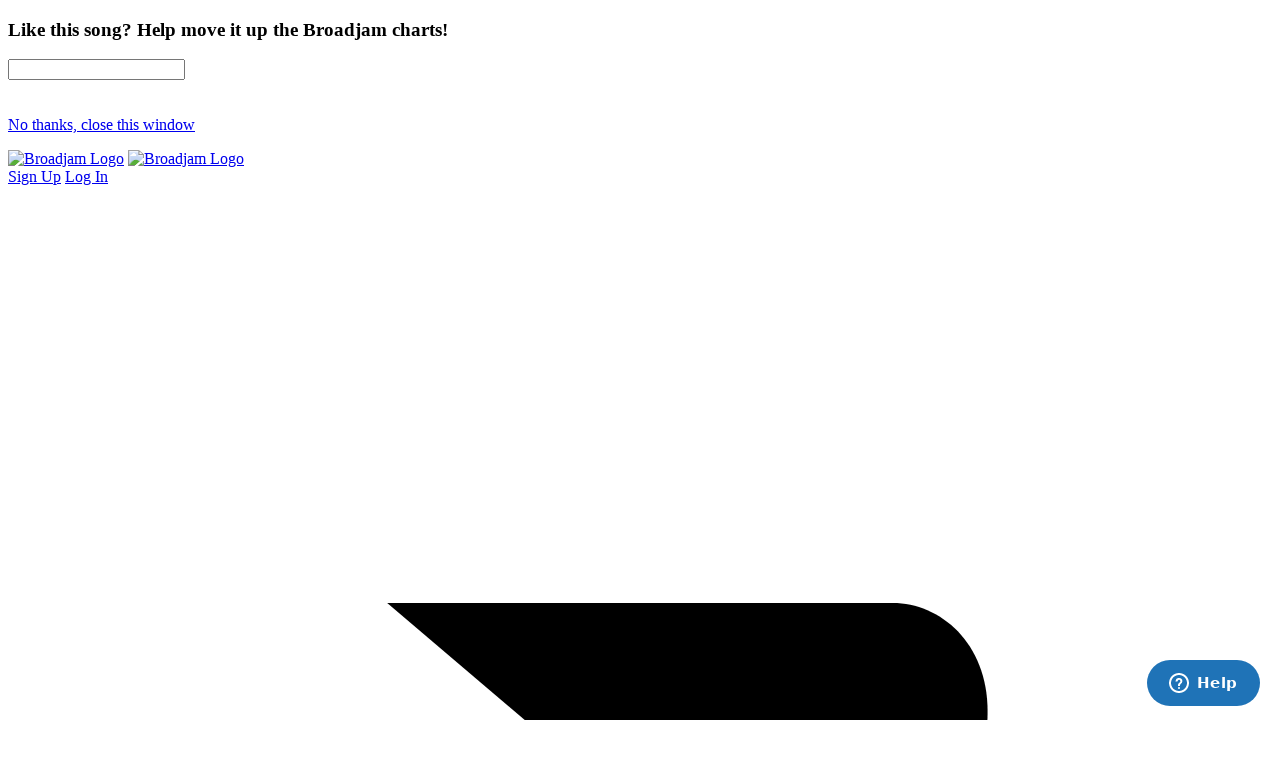

--- FILE ---
content_type: text/html; charset=UTF-8
request_url: https://broadjam.com/profiles/home.php?profileID=132032
body_size: 60006
content:
<!DOCTYPE html>
<html dir="ltr" lang="en-US">
<head>
	<meta http-equiv="content-type" content="text/html;charset=UTF-8" />
    <meta property="fb:page_id" content="10132056825" />
	<meta name="facebook-domain-verification" content="vvp60tv66yav5hf9xf208sgg59z2ix" />
	<meta name="title" content="Broadjam Fan Profile: BetsyM" />
<meta property="description" content="Broadjam Fan BetsyM. Broadjam fans can rate music, review songs and connect with Broadjam artists and other music fans" />
<meta name="Author" content="Broadjam, Inc." />
<meta name="verify-v1" content="P6+u257o9U2gLgkjFMHCHqFCW1WJyQSgC+d1mjHWLA4=" />
	    		<title>Broadjam Fan Profile: BetsyM</title>
		<link href="https://fonts.googleapis.com/css?family=Raleway:300,400,400i,700|Poppins:300,400,500,600,700|PT+Serif:400,400i&display=swap" rel="stylesheet" type="text/css" />
		<link rel="stylesheet" href="/assets/skins/broadjam4/css/bootstrap.css?1.1.58" type="text/css" />
		<link rel="stylesheet" href="/assets/skins/broadjam4/css/style.css?1.1.58" type="text/css" />
		<link rel="stylesheet" href="/assets/skins/broadjam4/css/swiper.css?1.1.58" type="text/css" />
		<link rel="stylesheet" href="/assets/skins/broadjam4/css/dark.css?1.1.58" type="text/css" />
		<link rel="stylesheet" href="/assets/skins/broadjam4/css/font-icons.css?1.1.58" type="text/css" />
		<link rel="stylesheet" href="/assets/skins/broadjam4/css/animate.css?1.1.58" type="text/css" />
		<link rel="stylesheet" href="/assets/skins/broadjam4/css/magnific-popup.css?1.1.58" type="text/css" />
									<link rel="stylesheet" href="/assets/skins/broadjam4/css/lightpage_account.css?1.1.58" type="text/css" />
					<link rel="stylesheet" href="/assets/skins/broadjam4/css/audio-player.css" type="text/css" />
											<link rel="stylesheet" href="/assets/skins/broadjam4/css/custom.css?1.1.58" type="text/css" />
		<link rel="stylesheet" href="/assets/skins/broadjam4/css/bj.css?1.1.58" type="text/css" />
		<meta name="viewport" content="width=device-width, initial-scale=1" />
		<link rel="shortcut icon" href="/assets/skins/broadjam4/images/bjam_favicon32px.png" type="image/x-icon" />	
		<link rel="apple-touch-icon" href="/assets/skins/broadjam4/images/bjam_57px.png">
		<link rel="apple-touch-icon" href="/assets/skins/broadjam4/images/bjam_120px.png">
		<link rel="apple-touch-icon" sizes="180x180" href="/assets/skins/broadjam4/images/bjam_180px.png">
		<link rel="apple-touch-icon" sizes="152x152" href="/assets/skins/broadjam4/images/bjam_152px.png">
		<link rel="apple-touch-icon" sizes="167x167" href="/assets/skins/broadjam4/images/bjam_167px.png">
		<link rel="stylesheet" href="/assets/skins/broadjam4/css/colors.php?color=d55176" />
		<script src="/assets/skins/broadjam4/js/jquery.js"></script>
				<script type="text/javascript">var intGlobalArtistId = '';</script>
				<script type="text/javascript" language="JavaScript 1.2" src="/assets/skins/broadjam4/js/_core/broadjam.min.js?1.1.58"></script>
		<script type="text/javascript" language="JavaScript 1.2" src="/assets/skins/broadjam4/js/_core/header.min.js?1.1.58"></script>
				    <link href="/assets/skins/broadjam4/css/components/bs-datatable.css?1.1.58" rel="stylesheet" type="text/css" media="all" />
	        		    <link href="/assets/skins/broadjam4/css/components/select-boxes.css?1.1.58" rel="stylesheet" type="text/css" media="all" />
	        		    <link href="/assets/skins/broadjam4/css/components/bs-switches.css?1.1.58" rel="stylesheet" type="text/css" media="all" />
	        		    <link href="/assets/skins/broadjam4/css/components/bs-select.css?1.1.58" rel="stylesheet" type="text/css" media="all" />
	        			<script type="text/javascript" language="javascript" src="/assets/skins/broadjam4/js/components/bs-datatable.js"></script>
			<script type="text/javascript" language="javascript" src="/assets/skins/broadjam4/js/components/bs-switches.js"></script>
			<script type="text/javascript" language="javascript" src="/assets/skins/broadjam4/js/components/bs-select.js"></script>
			<script type="text/javascript" language="javascript" src="/assets/skins/broadjam4/js/components/select-boxes.js"></script>
			<script type="text/javascript" language="javascript" src="/assets/skins/broadjam4/js/components/selectsplitter.js"></script>
		    			<script async src="https://www.googletagmanager.com/gtag/js?id=UA-1029700-1"></script>
	<script>
	  window.dataLayer = window.dataLayer || [];
	  function gtag(){dataLayer.push(arguments);}
	  gtag('js', new Date());

	  gtag('config', 'UA-1029700-1');
	</script>
	  		 <script type="application/ld+json">
		 	 { "@context" : "http://schema.org",
		 	   "@type" : "Organization",
		 	   "name" : "Broadjam",
		 	   "url" : "https://www.broadjam.com",
		 	   "sameAs" : [ "http://www.facebook.com/broadjam",
		 	     "http://www.twitter.com/broadjam",
		 		 "http://www.youtube.com/broadjam",
		 		 "http://www.pinterest.com/broadjam"
		 	 	] 
		 	 }
		 	 </script>
		
		
		
		 <!-- Facebook Pixel Code -->
		 <script>
		 !function(f,b,e,v,n,t,s)
		 {if(f.fbq)return;n=f.fbq=function(){n.callMethod?
		 n.callMethod.apply(n,arguments):n.queue.push(arguments)};
		 if(!f._fbq)f._fbq=n;n.push=n;n.loaded=!0;n.version='2.0';
		 n.queue=[];t=b.createElement(e);t.async=!0;
		 t.src=v;s=b.getElementsByTagName(e)[0];
		 s.parentNode.insertBefore(t,s)}(window,document,'script',
		 'https://connect.facebook.net/en_US/fbevents.js');
		  fbq('init', '366341250497025'); 
		  fbq('track', 'PageView');
				 </script>
		 <noscript>
		 <img height="1" width="1" src="https://www.facebook.com/tr?id=366341250497025&ev=PageView&noscript=1"/>
		 </noscript>
		  <script src="https://leadsbridge.com/pixels/e515df0d202ae52fcebb14295743063b.js"></script>	<script id="mcjs">!function(c,h,i,m,p){m=c.createElement(h),p=c.getElementsByTagName(h)[0],m.async=1,m.src=i,p.parentNode.insertBefore(m,p)}(document,"script","https://chimpstatic.com/mcjs-connected/js/users/fbf692e76a8068f38f5df0ee5/b42890715839185d3f25bbdfc.js");</script>
	<script type="text/javascript" src="https://platform-api.sharethis.com/js/sharethis.js#property=65413fe8744d850019cafc70&product=inline-share-buttons&source=platform" async="async"></script>
</head>
			<body class="stretched side-panel-right side-push-panel">
			<div id="fb-root"></div>
		<form method="post" id="home" action="/profiles/home.php?profileID=132032"><script type="text/javascript" src="/assets/skins/broadjam4/js/_core/qcodo.js"></script><script type="text/javascript" src="/assets/skins/broadjam4/js/_core/logger.js"></script><script type="text/javascript" src="/assets/skins/broadjam4/js/_core/event.js"></script><script type="text/javascript" src="/assets/skins/broadjam4/js/_core/post.js"></script><script type="text/javascript" src="/assets/skins/broadjam4/js/_core/control.js"></script><script type="text/javascript" src="/assets/skins/broadjam4/js/_core/control_dialog.js"></script>		
				<div id="wrapper" class="clearfix">
			<span id="elmWaitIcon_ctl" style="display:none;"><span id="elmWaitIcon" ><div id="elmWaitIconHolder"><img src="/assets/skins/broadjam4/images/spinner_100.gif" width="100" height="100" alt="Please Wait..."/></div></span></span>			<div id="c7_ctl" style="display:inline;"><div id="c7" ></div></div>			<div id="songbuy_nag" class="modal fade" role="dialog"></div>
			<div id="fanNagModal" class="modal fade" role="dialog">
				<div class="modal-dialog modal-dialog-centered modal-lg">
					<div class="modal-content">
						<div class="modal-header">
							<h3 id="fan_nag_artist_name" class="mb-0 text-uppercase ls1">Like this song? Help move it up the Broadjam charts!</h3>
							<a href="#" data-dismiss="modal" class="text-muted h4 mb-0 h-text-danger"><i class="icon-line-circle-cross"></i></a>
						</div>
						<div class="modal-body">
							<div id="fan_signup_stars">
								<input id="fan-song-rating" type="number" class="rating" max="5" data-step="1" data-size="sm">
								<div style="clear:both;height:20px"></div>
								<p>
									<a href="#" class="button button-circle button-small button-fill button-border button-dark" onclick="$('#fanNagModal').modal('hide'); return false">No thanks, close this window</a>
								</p>
							</div>
							<div id="fan_signup_fields" style="display:none">
								<div id="c11_ctl" style="display:inline;"><div id="c11" ><div id="c12_ctl" style="display:inline;"><div id="c12" ><div class="row">
	<div class="col-md-6 form-group">
		<label class="nott ls0 font-weight-medium" for="template-contactform-email">Email: <small>*</small></label>
		 <span id="c14_ctl" ><input type="text" name="c14" id="c14" value="" class="required email form-control"  /></span>	</div>
	<div class="col-6 form-group">
		<label class="nott ls0 font-weight-medium" for="template-contactform-email">Account Password: <small>*</small></label>
		 <span id="c15_ctl" ><input type="password" name="c15" id="c15" value="" class="form-control"  /></span>	</div>
	<div class="col-md-6 form-group">
		<label class="nott ls0 font-weight-medium" for="template-contactform-email">First Name:</label>
		 <span id="c16_ctl" ><input type="text" name="c16" id="c16" value="" class="form-control"  /></span>	</div>
	
	<div class="col-md-6 form-group">
		<label class="nott ls0 font-weight-medium" for="template-contactform-email">Last Name:</label>
		 <span id="c17_ctl" ><input type="text" name="c17" id="c17" value="" class="form-control"  /></span>	</div>
	
	<div class="w-100"></div>
	<div class="col-12 form-group">
		<label class="nott ls0 font-weight-medium" for="template-contactform-message">Comment to  (optional):</label>
		<span id="c18_ctl" ><textarea name="c18" id="c18" class="required form-control" cols="30" rows="4" ></textarea></span>	</div>

	<div class="line single-line mt-2 mb-4"></div>	
	
	<div class="col-12 form-group d-flex align-items-center">

		<div class="switch" id="c19_ctl" ><input type="checkbox" id="c19" name="c19" class="switch-toggle switch-rounded-micro switch-toggle-round"  /><label for="c19"></label></div>
		<label class="media-body text-muted ml-3" for="signup-registration-useragreement">
			<span class="d-block text-dark mb-1 nott ls0">User Agreement</span>
			<span class="d-block nott ls0 font-weight-normal"> I agree to the Broadjam <a href="https://www.broadjam.com/legal" target="_blank">User Agreement</a>, and am at least 13 years old</span>
		</label>
	</div>
	
	<div class="col-12 form-group">
		<span id="c21_ctl" ><input type="submit" name="c21" id="c21" value="Sign up" class="button button-circle button-border button-mini" onclick="qc.pA('home', 'c21', 'QClickEvent', '', 'elmWaitIcon'); return false;"  /></span>		<span id="c20_ctl" ><span id="c20" style="color:red;font-weight:bold;"></span></span>		<br><br><br><br><br>
	</div>
</div></div></div></div></div>							</div>
						</div>
					</div>
				</div>
			</div>
			
			<header id="header" class="full-header" data-sticky-logo-height="74" data-menu-padding="32">
				<div id="header-wrap">
					<div class="container">
						<div class="header-row">
							<div id="logo">
								<a href="/index.php" class="standard-logo" data-dark-logo="/assets/skins/broadjam4/images/bjam_black_icon.png" data-sticky-logo="/assets/skins/broadjam4/images/bjam_black_icon.png" data-mobile-logo="/assets/skins/broadjam4/images/bjam_black_icon.png"><img src="/assets/skins/broadjam4/images/bjacm_black.png" alt="Broadjam Logo"></a>
								<a href="/index.php" class="retina-logo" data-dark-logo="/assets/skins/broadjam4/images/bjam_black_icon2x.png" data-sticky-logo="/assets/skins/broadjam4/images/bjam_black_icon2x.png" data-mobile-logo="/assets/skins/broadjam4/images/bjam_black_icon2x.png"><img src="/assets/skins/broadjam4/images/bjam_black_2x.png" alt="Broadjam Logo"></a>
							</div>
							<div class="header-misc">

								<div id="top-search" class="header-misc-icon">
									<a href="#" id="top-search-trigger"><i class="icon-line-search"></i><i class="icon-line-cross"></i></a>
								</div>

								<a href="/shoppingcart/index.php" class="social-icon si-borderless si-rounded si-gpay">
									<i class="icon-line-shopping-cart"></i>
									<i class="icon-cart-arrow-down"></i>
								</a>				
								<a href="/signup/broadjam/signup.php" class="button button-circle button-small button-fill button-border button-dark"><i class="icon-check1"></i><span>Sign Up</span></a>
								<a href="#" onclick="$('#globalLoginModal').modal('show');" data-lightbox="inline" class="button button-circle button-small button-fill button-border button-dark"><i class="icon-sign-in-alt"></i><span>Log In</span></a>
							</div>
															<div id="primary-menu-trigger">
									<svg class="svg-trigger" viewBox="0 0 100 100"><path d="m 30,33 h 40 c 3.722839,0 7.5,3.126468 7.5,8.578427 0,5.451959 -2.727029,8.421573 -7.5,8.421573 h -20"></path><path d="m 30,50 h 40"></path><path d="m 70,67 h -40 c 0,0 -7.5,-0.802118 -7.5,-8.365747 0,-7.563629 7.5,-8.634253 7.5,-8.634253 h 20"></path></svg>
								</div>
								<nav class="primary-menu style-4 menu-spacing-margin">

									<ul class="menu-container">
								
	

											<li class="menu-item mega-menu mega-menu-full">
												<a class="menu-link" href="#"><div>Submit Music</div></a>
												<div class="mega-menu-content mega-menu-style-2">
													<div class="containerfull">
														<div class="row">
															<ul class="sub-menu-container mega-menu-column col-12">
																<li class="menu-item">
																	<div class="widget">
																		<div id="portfolio" class="portfolio row gutter-20">

																			<article class="portfolio-item col-lg-1-5 col-md-4 col-sm-6 col-12 pf-media pf-icons">
																				<div class="grid-inner">
																					<div class="portfolio-image">
																						<a href="/delivery/index.php"><img src="/assets/skins/broadjam4/images/licensing.jpg" alt="Music Licensing"></a>
																					</div>
																					<div class="portfolio-desc">
																						<h3><a href="/delivery/index.php">Music Licensing</a></h3>
																						<span>Submit your music for music licensing opportunities</span>
																					</div>
																				</div>
																			</article>
																
																
																			<article class="portfolio-item col-lg-1-5 col-md-4 col-sm-6 col-12 pf-media pf-icons">
																				<div class="grid-inner">
																					<div class="portfolio-image">
																						<a href="/premium-pitches/index.php">
																							<img src="/assets/skins/broadjam4/images/premium.jpg" alt="Premium Pitches">
																						</a>
																					
																					</div>
																					<div class="portfolio-desc">
																						<h3><a href="/premium-pitches/index.php">Premium Pitches</a></h3>
																						<span>Submit music for placement in premium opportunities</span>
																					</div>
																				</div>
																			</article>
																
																			<article class="portfolio-item col-lg-1-5 col-md-4 col-sm-6 col-12 pf-media pf-icons">
																				<div class="grid-inner">
																					<div class="portfolio-image">
																						<a href="/6pack/index.php">
																							<img src="/assets/skins/broadjam4/images/6pack.jpg" alt="6-Pack Competition">
																						</a>
																					
																					</div>
																					<div class="portfolio-desc">
																						<h3><a href="/6pack/index.php">6-Pack Competition</a></h3>
																						<span>A Broadjam exclusive songwriting competition</span>
																					</div>
																				</div>
																			</article>
																
																			<article class="portfolio-item col-lg-1-5 col-md-4 col-sm-6 col-12 pf-media pf-icons">
																				<div class="grid-inner">
																					<div class="portfolio-image">
																						<a href="/proreviewers/index.php">
																							<img src="/assets/skins/broadjam4/images/proreview.jpg" alt="Pro Reviewers">
																						</a>
																					
																					</div>
																					<div class="portfolio-desc">
																						<h3><a href="/proreviewers/index.php">Pro Reviewers</a></h3>
																						<span>Have your music critiqued by industry experts</span>
																					</div>
																				</div>
																			</article>
																
																			<article class="portfolio-item col-lg-1-5 col-md-4 col-sm-6 col-12 pf-media pf-icons">
																				<div class="grid-inner">
																					<div class="portfolio-image">
																						<a href="/contests/index.php">
																							<img src="/assets/skins/broadjam4/images/competition.jpg" alt="Contests">
																						</a>
																		
																					</div>
																					<div class="portfolio-desc">
																						<h3><a href="/contests/index.php">Contests</a></h3>
																						<span>Submit music to regional and international contests</span>
																					</div>
																				</div>
																			</article>

																		</div>
																	</div>
																</li>
															</ul>
														</div>
													</div>
												</div>
											</li>
					
										<li class="menu-item mega-menu mega-menu-full">
											<a class="menu-link" href="#">
											<div>Listen</div></a>
											<div class="mega-menu-content mega-menu-style-2">
												<div class="containerfull">
													<div class="row">
														<ul class="sub-menu-container mega-menu-column col-12">
															<li class="menu-item">
																<div class="widget">
																	<div id="portfolio" class="portfolio row gutter-20">
						
																		<article class="portfolio-item col-lg-1-5 col-md-4 col-sm-6 col-12 pf-media pf-icons">
																			<div class="grid-inner">
																				<div class="portfolio-image">
																					<a href="/top10/index.php">
																						<img src="/assets/skins/broadjam4/images/topten.jpg" alt="Top 10 Charts">
																					</a>
																				</div>
																				<div class="portfolio-desc">
																					<h3><a href="/top10/index.php">Top 10 Charts</a></h3>
																					<span>Broadjam's top trending artists, music, and videos by genre</span>
																				</div>
																			</div>
																		</article>
														
																		<article class="portfolio-item col-lg-1-5 col-md-4 col-sm-6 col-12 pf-media pf-icons">
																			<div class="grid-inner">
																				<div class="portfolio-image">
																					<a href="/search/songs.php?free=true">
																						<img src="/assets/skins/broadjam4/images/freesongs.jpg" alt="Free Songs">
																					</a>
																				</div>
																				<div class="portfolio-desc">
																					<h3><a href="/search/songs.php?free=true">Free Music</a></h3>
																					<span>Explore new music and download free tracks</span>
																				</div>
																			</div>
																		</article>
														
																		<article class="portfolio-item col-lg-1-5 col-md-4 col-sm-6 col-12 pf-media pf-icons">
																			<div class="grid-inner">
																				<div class="portfolio-image">
																					<a href="/reviewmusic/index.php">
																						<img src="/assets/skins/broadjam4/images/reviewsongs.jpg" alt="Review Songs">
																					</a>
																				</div>
																				<div class="portfolio-desc">
																				  	<h3><a href="/reviewmusic/index.php">Review Songs</a></h3>
																				  	<span>Review and critique music and have your music reviewed</span>
																				</div>
																			</div>
																		</article>
											
																		<article class="portfolio-item col-lg-1-5 col-md-4 col-sm-6 col-12 pf-media pf-icons">
																			<div class="grid-inner">
																				<div class="portfolio-image">
																					<a href="/showdown">
																						<img src="/assets/skins/broadjam4/images/showdown.jpg" alt="Showdown">
																					</a>
																				</div>
																				<div class="portfolio-desc">
																				  	<h3><a href="/showdown">Showdown</a></h3>
																				  	<span>Rank, critique and review two different artists side by side</span>
																				</div>
																			</div>
																		</article>
																			<article class="portfolio-item col-lg-1-5 col-md-4 col-sm-6 col-12 pf-media pf-icons">
																				<div class="grid-inner">
																					<div class="portfolio-image">
																						<a href="/search/songs.php">
																							<img src="/assets/skins/broadjam4/images/proreview.jpg" alt="Search">
																						</a>
																					</div>
																					<div class="portfolio-desc">
																						<h3><a href="/search/songs.php">Search Songs</a></h3>
																						<span>Find songs by searching multiple metadata fields</span>
																					</div>
																				</div>
																			</article>
																	</div>

																</div>
															</li>
														</ul>
													</div>
												</div>
											</div>
										</li>
										<li class="menu-item">
											<a class="menu-link" href="/market/index.php">
											<div>Marketplace</div></a>

										</li>

										<li class="menu-item mega-menu">
											<a class="menu-link" href="/software/index.php"><div>Music Software</div></a>						
										</li>
									
									
										<li class="menu-item mega-menu">
											<a class="menu-link" style="color:#00c0ff" href="/signup/broadjam/membership.php"><div>See Pricing</div></a>						
										</li>
									
						
									</ul>
								</nav>
														<div id="topsearch" name="topsearch" class="top-search-form row">
								<span id="c22_ctl" ><input type="text" name="c22" id="c22" value="" class="form-control col-12" placeholder="Type &amp; Hit Enter.." autocomplete="on" onkeypress="if (event.keyCode == 13) {qc.pB('home', 'c22', 'QEnterKeyEvent', '');}"  /></span>							</div>
						</div>
						
					</div>
				</div>
				<div class="header-wrap-clone"></div>
			</header>
			<!-- #header end -->
			<div id="c1_ctl" style="display:inline;"><div id="c1" ><div id="c2_ctl" style="display:inline;"><div id="c2" ><div id="globalLoginModal" class="modal fade" role="dialog">
	<div class="modal-dialog modal-dialog-centered modal-lg">
		<div class="modal-content" style="background: url('/assets/skins/broadjam4/images/home_artists_opt.jpg') no-repeat; background-size: cover; max-width: 700px;">
			<div class="modal-body">
				<div style="max-width: 22rem;padding:0 15px 15px 15px">
					<h3 style="color:#FFF">Login</h3>
					<div class="form-group">
						<span id="c5_ctl" ><input type="text" name="c5" id="c5" value="" class="form-control default not-dark" placeholder="Enter email"  /></span>					</div>
					<div class="form-group">
						<span id="c6_ctl" ><input type="password" name="c6" id="c6" value="" class="form-control default not-dark" placeholder="Password"  /></span>					</div>
					<div style="float:left;width:150px">
						<span id="btnLoginSubmit_ctl" ><input type="submit" name="btnLoginSubmit" id="btnLoginSubmit" value="Login" class="button button-3d button-circle gradient-light button-light" onclick="qc.pA('home', 'btnLoginSubmit', 'QClickEvent', '', 'elmWaitIcon'); return false;" onkeypress="if (event.keyCode == 13) {return false;} if (event.keyCode == 27) {return false;} return false;"  /></span>					</div>
					<div style="float:left;width:140px;line-height:32px">
						<a style="color:#FFC013" href="/login/forgot_password.php">Forgot Password?</a>
						<br>
						<a style="color:#FFC013" href="/signup/broadjam/signup.php">Sign Up</a>
					</div>
			
					<div style="clear:both"></div>
					<span id="c4_ctl" ><span id="c4" ></span></span>				</div>
			</div>
		</div>
	</div>
</div>
</div></div></div></div>		<div id="c25_ctl" style="position:absolute;display:inline;"></div><style>
	.dataTable > thead > tr > th[class*="sort"]:before,
	.dataTable > thead > tr > th[class*="sort"]:after {
    content: "" !important;
	}
	</style>
<div id="wrapper">
	<div id="page-menu" class="dark" data-mobile-sticky="true">
		<div id="page-menu-wrap">
			<section id="contentavatar">
					<div class="container">
						<div>
							<div class="row align-items-stretch">
								<div class="col-lg-6 p-3">
									<!-- Avatar -->
									<div class="d-flex align-items-center">
										<a href="/profiles/home.php?profileID=132032" ><img src="https://d3ck8ztij7t71z.cloudfront.net/132/132032/tmb_150x150_132032_236587.jpg" alt="BetsyM" class="rounded-circle me-3" width="96" height="96"></a>
										<div class="heading-block border-0 light" style="margin-bottom: 0px;">
											<a href="/profiles/home.php?profileID=132032"><h3 class="ml-4 mt-2" style="font-size: 30px;">BetsyM</h3></a>
										</div>
									</div>
								</div>

								<div class="col-lg d-flex flex-column justify-content-center">	

										<div class="entry-meta">
											<ul>
												<li>
													<i class="icon-map-pin"></i>
													<a href="#">
														Adel,</b>				
						
																																		GA																																																		</a>
												</li>

											</ul>
										</div>
										<div class="tagcloud mt-3 mb-3">
																	
										</div><!-- Artist - Meta End -->	
								</div>
							</div>
						</div>
					</div>
			</section>
			<!-- #Artist Avatar Container end -->			
			<div class="container">
				<div class="page-menu-row">
			
						<nav class="page-menu-nav">
							<ul class="page-menu-container">
								<li class="page-menu-item current"><a href="/profiles/home.php?profileID=132032"><div><i class="icon-home2"></i></div></a></li>
								<li class="page-menu-item"><a href="/profiles/playlists.php?profileID=132032"><div></i>Playlists</div></a></li>								<li class="page-menu-item"><a href="/profiles/connections.php?profileID=132032"><div></i>Friends</div></a></li>								<li class="page-menu-item"><a href="/profiles/comments.php?profileID=132032"><div></i>Comments</div></a></li>							</ul>
						</nav>
						<div id="page-menu-trigger"><i class="icon-reorder"></i></div>
					</div>
				</div>
			</div>
		</div>
	</div>

	<div id="pnlContent_ctl" style="display:inline;"><div id="pnlContent" ><div id="c30_ctl" style="display:inline;"><div id="c30" >	<section id="content">
		<div class="content-wrap py-0 mt-5">
			<div class="container">
				<div class="portfolio-single-content">
					<div class="row gutter-50 justify-content-between">
						<div class="col-md-8">

							<div class="tabs tabs-bb tabs-responsive clearfix">

								<ul class="tab-nav clearfix">
																										</ul>

								<div class="tab-container">
									<div class="tab-content clearfix" id="tab-responsive-info">
																			</div>

									<!-- Links -->
									<div class="tab-content clearfix" id="tab-responsive-links">
										<div class="table-responsive table-hover">
											<table class="table" cellspacing="0" width="100%">
												<tbody>
																																																																																																																																		
								
												</tbody>
											</table>
										</div>
										<!-- Links END -->
									</div>
								</div>
							</div>
							<!-- Artist - Info Tabs  END-->
						</div>
					
						<div class="col-md-4">

														<ul class="portfolio-meta">
								<li><span><i class="icon-calendar3"></i>Member Since:</span> 2012</li>
															</ul>
						</div>
					</div>
				</div>
			</div>
		</div>
	</section><!-- #Content end -->

</div><!-- #Header Wrapper end -->

<div class="line my-5"></div>

<section id="content" class="bg-color1">
	<div class="content-wrap py-0" style="overflow: visible;">
		<div class="container clearfix" style="z-index: 7;">
		<div class="row">
							<div class="col-lg-6 mt-5">
					<div class="heading-block border-0 mb-3">
						<h3>Playlists</h3>
					</div>	
					<div id="top-charts" class="portfolio grid-container row light gutter-20 desc-sm" data-layout="fitRows">
													<article class="portfolio-item col-4 col-md-4 col-lg-4">
								<div class="grid-inner">
									<div class="portfolio-image">
										<a href="/profiles/playlists.php?profileID=132032&mediaID=75126">
											<img src="/assets/skins/broadjam4/images/playlists/playlist1.png" alt="Image">
										</a>
									</div>
									<div class="portfolio-desc">
										<a href="/profiles/playlists.php?profileID=132032&mediaID=75126">My Top Songs</a>
									</div>
								</div>
							</article>
													<article class="portfolio-item col-4 col-md-4 col-lg-4">
								<div class="grid-inner">
									<div class="portfolio-image">
										<a href="/profiles/playlists.php?profileID=132032&mediaID=75807">
											<img src="/assets/skins/broadjam4/images/playlists/playlist1.png" alt="Image">
										</a>
									</div>
									<div class="portfolio-desc">
										<a href="/profiles/playlists.php?profileID=132032&mediaID=75807">Feels So Good...</a>
									</div>
								</div>
							</article>
											</div>
				</div>
								
									<!-- Connections
					============================================= -->
					<div class="section topmargin-sm mb-0 clearfix">
						<div class="heading-block center border-0 light">
							<h3 class="nott"> Friends</h3>
					
						</div>
													<div class="singer-wrap clearfix">
						    											<a href="/thavill" class="singer-bb-image big" style="background-image: url('https://d3ck8ztij7t71z.cloudfront.net/122/122560/tmb_150x150_122560_220720.jpg'); "><span>Tha Vill</span></a>
																		<a href="/zero" class="singer-bb-image" style="background-image: url('https://d3ck8ztij7t71z.cloudfront.net/85/85713/tmb_150x150_85713_234506.jpg'); top: 0px; left: 3%;"><span>zero-project</span></a>
																		<a href="/Phoebeblumemusic.com" class="singer-bb-image" style="background-image: url('https://d3ck8ztij7t71z.cloudfront.net/49/49611/tmb_150x150_49611_320539.jpg'); top: 43%; margin-left: -49%;"><span>Phoebe Blume</span></a>
																		<a href="/mindwalkblvd" class="singer-bb-image" style="background-image: url('https://d3ck8ztij7t71z.cloudfront.net/91/91430/tmb_150x150_91430_174434.jpg'); top: 34%; margin-left: -38%;"><span>Mindwalk Blvd</span></a>
																		<a href="/loudbug" class="singer-bb-image" style="background-image: url('https://d3ck8ztij7t71z.cloudfront.net/6/6647/tmb_150x150_6647_226620.jpg'); top: 0; margin-left: -33%;"><span>bugscoe</span></a>
																		<a href="/eugene1" class="singer-bb-image" style="background-image: url('https://d3ck8ztij7t71z.cloudfront.net/82/82093/tmb_150x150_82093_160327.jpg'); top: 0; margin-left: -20%;"><span>Eugene</span></a>
																		<a href="/brytunes" class="singer-bb-image" style="background-image: url('https://d3ck8ztij7t71z.cloudfront.net/59/59207/tmb_150x150_59207_181259.jpg'); top: auto; bottom: 0%; margin-left: -42%;"><span>Bryan Pickell (a.k.a. Beeson Keys)</span></a>
																		<a href="/miamuze" class="singer-bb-image" style="background-image: url('https://d3ck8ztij7t71z.cloudfront.net/71/71948/tmb_150x150_71948_252064.jpg'); top: 34%; margin-left: -27%;"><span>Mia Muze</span></a>
																		<a href="/sherimiller" class="singer-bb-image" style="background-image: url('https://d3ck8ztij7t71z.cloudfront.net/123/123937/tmb_150x150_123937_220873.jpg'); top: auto; bottom: 0; margin-left: -31%;"><span>Sheri Miller</span></a>
																		<a href="/convergencemusic" class="singer-bb-image" style="background-image: url('https://d3ck8ztij7t71z.cloudfront.net/45/45307/tmb_150x150_45307_192814.jpg'); top: auto; bottom: 5%; margin-left: -21%;"><span>convergencemusic</span></a>
																		<a href="/deniseferguson" class="singer-bb-image" style="background-image: url('https://d3ck8ztij7t71z.cloudfront.net/40/40119/tmb_150x150_40119_177319.jpg'); top: 0px; left: auto; right: 4%;"><span>Denise Ferguson</span></a>
																		<a href="/liormagal" class="singer-bb-image" style="background-image: url('https://d3ck8ztij7t71z.cloudfront.net/101/101538/tmb_150x150_101538_190772.jpg'); top: 44%; margin-left: 41%;"><span>Lior Magal</span></a>
																		<a href="/protilius" class="singer-bb-image" style="background-image: url('https://d3ck8ztij7t71z.cloudfront.net/89/89415/tmb_150x150_89415_308524.jpg'); top: 32%; margin-left: 30%;"><span>Vi: 00110110</span></a>
																		<a href="/AngelaPredhomme" class="singer-bb-image" style="background-image: url('https://d3ck8ztij7t71z.cloudfront.net/111/111759/tmb_150x150_111759_217286.jpg'); top: auto; bottom: 2%; margin-left: 34%;"><span>Angela Predhomme</span></a>
																		<a href="/minehead2012" class="singer-bb-image" style="background-image: url('https://d3ck8ztij7t71z.cloudfront.net/11/11615/tmb_150x150_11615_286168.jpg'); top: 1%; margin-left: 26%;"><span>MineHead</span></a>
																		<a href="/autodefiance" class="singer-bb-image" style="background-image: url('https://d3ck8ztij7t71z.cloudfront.net/broadjam4/default300x300.jpg'); top: 4%; margin-left: 14%;"><span>Auto Defiance</span></a>
																		<a href="/pawnshopmusic" class="singer-bb-image" style="background-image: url('https://d3ck8ztij7t71z.cloudfront.net/25/25180/tmb_150x150_25180_255227.jpg'); top: auto; bottom: 0; margin-left: 23%;"><span>Steve Parrish's Pawnshopmusic</span></a>
																		<a href="/profiles/home.php?profileID=223575" class="singer-bb-image" style="background-image: url('https://d3ck8ztij7t71z.cloudfront.net/broadjam4/default300x300.jpg'); top: auto; bottom: 36%; margin-left: 19%;"><span>Darrin</span></a>
																		<a href="/theabove" class="singer-bb-image" style="background-image: url('https://d3ck8ztij7t71z.cloudfront.net/80/80798/tmb_150x150_80798_203504.jpg'); top: auto; bottom: 0; margin-left: 12.5%;"><span>The Above</span></a>
															</div>
											</div>
					<!-- Connections
					============================================= -->
						</div>
		
						
				<div class="row clearfix">
					<div class="col-lg-12 mt-5">

						<!-- Section Name
						============================================= -->
						<div class="row justify-content-between align-items-end">
							<div class="col-md-7">
								<div class="heading-block border-0" style="margin-bottom: 0px;">
									<h3>Comments</h3>
								</div>	
							</div>
						</div>
					
														
					</div>


					<div class="w-100 d-block d-md-block d-lg-none topmargin-lg clear"></div>
				</div>
			
					
			
			<div class="clear"></div>
		</div>
	</div>
</section></div></div></div></div>

<div>
	<input type="hidden" name="Qform__FormState" id="Qform__FormState" value="[base64]" />
	<input type="hidden" name="Qform__FormId" id="Qform__FormId" value="home" />
</div>

</form><script type="text/javascript">qc.registerForm(); qc.jsAssets = "/assets/skins/broadjam4/js"; qc.phpAssets = "/assets/skins/broadjam4/php"; qc.cssAssets = "/assets/skins/broadjam4/css"; qc.imageAssets = "/assets/skins/broadjam4/images"; qc.regCA(new Array("c1","c2","c4","c5","c6","btnLoginSubmit","c7","c11","c12","c14","c15","c16","c17","c18","c19","c20","c21","c22","elmWaitIcon","c25","pnlContent","c30")); posWaitIcon(); </script>		<footer id="footer" class="white">
			<div id="copyrights">
				<div class="container">
					<div class="row justify-content-between col-mb-30">
						<div class="col-12 col-lg-auto text-center text-lg-left order-last order-lg-first">
							<img src="/assets/skins/broadjam4/images/footer_livethemusic.png" alt="Image" class="mb-4"><br>&copy; 2026 Broadjam Inc.
						</div>
						<div class="col-12 col-lg-auto text-center text-lg-right">
							<div class="copyrights-menu copyright-links">
								<a href="/aboutus/index.php">About</a>/<a href="https://broadjam.zendesk.com/hc/en-us" target="_blank">Help Desk</a>/<a href="/legal/index.php">Legal</a>/<a href="/contactus/index.php">Contact</a>/<a href="/contactus/feedback.php">Give Feedback</a>
							</div>
							<a href="https://www.facebook.com/broadjam" class="social-icon inline-block si-small si-borderless mb-0 si-facebook" target="_blank">
								<i class="icon-facebook"></i>
								<i class="icon-facebook"></i>
							</a>
							<a href="https://twitter.com/broadjam" class="social-icon inline-block si-small si-borderless mb-0 si-twitter" target="_blank">
								<i class="icon-twitter"></i>
								<i class="icon-twitter"></i>
							</a>
							<a href="https://www.instagram.com/broadjam" class="social-icon inline-block si-small si-borderless mb-0 si-instagram" target="_blank">
								<i class="icon-instagram"></i>
								<i class="icon-instagram"></i>
							</a>
							<a href="https://www.youtube.com/broadjam" class="social-icon inline-block si-small si-borderless mb-0 si-youtube" target="_blank">
								<i class="icon-youtube"></i>
								<i class="icon-youtube"></i>
							</a>
						</div>
					</div>
				</div>
			</div>
		</footer>
	</div>
		<script src="/assets/skins/broadjam4/js/plugins.min.js"></script>
		<script src="/assets/skins/broadjam4/js/functions.js"></script>
					<div id="songplayer" class="audio-player-wrapper position-fixed w-100 z-10 py-4">
					<div class="container-fluid px-5">
						<div class="row align-items-center audio-player-container">
							<div class="col-auto">
								<div class="row align-items-center">
									<div class="col-auto audio-player-thumb">
										<img src="" alt="Clean Clean">
										<button type="button" class="audio-player-trigger">
											<i class="icon-play1"></i>
										</button>
									</div>
									<div class="col-auto d-none d-lg-block">
										<div class="audio-player-title">
											<h4 class="fw-normal mb-0 h6 text-song-highlight">Clean Clean</h4>
											<span class="text-smaller text-white op-05 mb-0">Artist Name</span>
										</div>
									</div>

									<div class="col-auto">
										<a href="#" class="audio-player-misc-icon audio-player-track-triggers" data-container="body" data-toggle="popover" data-placement="top" data-content="<div class='d-flex py-2'><a href='#' class='audio-player-misc-icon audio-player-prev mx-2' role='button'><i class='icon-fast-backward1'></i></a><a href='#' class='audio-player-misc-icon audio-skip-backward mx-2' role='button'><i class='icon-undo-alt'></i></a><a href='#' class='audio-player-misc-icon audio-jump-forward mx-2' role='button'><i class='icon-redo-alt'></i></a><a href='#' class='audio-player-misc-icon audio-player-next mx-2' role='button'><i class='icon-fast-forward1'></i></a></div>" data-html="true" onclick="return false;">
											<i class="icon-line-ellipsis"></i>
										</a>
									</div>
								</div>
								<!-- Play Button + Thumb + Song Name/Singer -->
							</div>
							<div class="col">
								<div id="audio-player-waveform"></div>
							</div>
							<div class="col-auto d-none d-md-block">
								<small class="audio-player-time text-white text-smaller text-monospace">
									<span class="audio-player-time-current">00:00</span>
									<span class="op-07">/</span>
									<span class="audio-player-time-total">00:00</span>
								</small>
							</div>
							<div class="col-auto">
								<div class="dropup">
									<a class="audio-player-volume audio-player-misc-icon dropdown-toggle" data-toggle="dropdown" aria-expanded="false">
										<i class="icon-line-volume"></i>
									</a>
									<div class="dropdown-menu dropdown-menu-dark dropdown-menu-right p-3" style="width: auto;">
										<div class="audio-player-volume-slider d-flex justify-content-center align-items-center p-0 m-0">
											<input type="range" min="0" max="1" step="0.01" value="1">
										</div>
									</div>
								</div>
							</div>
													</div>
					</div>
				</div>

				<script src="/assets/skins/broadjam4/js/wavesurfer.min.js"></script>
				<script src="/assets/skins/broadjam4/js/wavesurfer.markers.min.js"></script>
				<script>
				var trackPlaying = '',
					streamStartTime, 
					streamEndTime, 
					intIdPlaying,
					bodyEl = jQuery('body'),
					audioPlayerEl = jQuery(".audio-player-container"),
					trackList = jQuery('.track-list'),
					audioTrigger = jQuery('.audio-player-trigger'),
					activePlaylist, activeTrack, nextTrack, prevTrack, playNext, playPrev, skipback, jumpforward, audioMarkers, playlistInterval, stoptimer;

				var audioPlayer = WaveSurfer.create({
					container: '#audio-player-waveform',
					waveColor: '#888',
					progressColor: '#ED215E',
					cursorWidth: '2',
					height: 60,
					barHeight: 0.75,
					hideScrollbar: true,
					backend: 'MediaElement',
					plugins: [
						WaveSurfer.markers.create({})
					]
				});

				var addAudioMarker = function( time, label = false, color = '#FFF', position = 'bottom' ) {
					if( ! time ) {
						return false;
					}

					audioPlayer.addMarker({
						time: Number(time),
						label: label,
						color: color,
						position: position,
					});
				};

				audioTrigger.on( 'click', function(){
					audioPlayer.playPause();
	
					if (!(isNaN(stoptimer))){
						clearTimeout(stoptimer);
					}
					return false;
				});

				jQuery('.audio-player-track-triggers').on('shown.bs.popover', function () {
					bodyEl.addClass('audio-player-track-triggers-open');

					skipback = jQuery('.audio-skip-backward');
					jumpforward = jQuery('.audio-jump-forward');
					playPrev = jQuery('.audio-player-prev');
					playNext = jQuery('.audio-player-next');

					skipback.on( 'click', function(){
						audioPlayer.skipBackward( 10 );
						return false;
					});

					jumpforward.on( 'click', function(){
						audioPlayer.skipForward( 10 );
						return false;
					});

					playPrev.on( 'click', function(){
						var track = getTrack( prevTrack );
						changeAudio( track.src, track.poster, track.title, track.singer, track.markers, true, track.trackId, track.playerName, track.showSignupNag, track.transmitId, track.topTenAdId, track.contestId, track.startTime, track.stopTime );
						return false;
					});

					playNext.on( 'click', function(){
						var track = getTrack( nextTrack );
						changeAudio( track.src, track.poster, track.title, track.singer, track.markers, true, track.trackId, track.playerName, track.showSignupNag, track.transmitId, track.topTenAdId, track.contestId, track.startTime, track.stopTime );
						return false;
					});
				});

				jQuery('.audio-player-track-triggers').on('hidden.bs.popover', function () {
					bodyEl.removeClass('audio-player-track-triggers-open');
				});

				jQuery(document).on('click',  function(event) {
					if( bodyEl.hasClass('audio-player-track-triggers-open') ) {
						if (!$(event.target).closest('.popover-body').length) {
							$('.audio-player-track-triggers').popover('hide');
						}
					}
				});

				audioPlayer.on("play", function(){
					var element = document.getElementById("songplayer");
					  element.classList.remove("z-10");
					document.getElementsByClassName("audio-player-wrapper")[0].style.zIndex = "13";
					audioPlayer.clearMarkers();
					jQuery('body').removeClass('audio-player-markers-ready');
					bodyEl.addClass('audio-player-active');
					audioTrigger.find('i').removeClass('icon-play1').addClass('icon-pause1');
					activeTrack.find('i').removeClass('icon-play').addClass('icon-pause');

					if( audioMarkers.length > 0 ) {
						setTimeout( function(){
							audioMarkers.forEach( function(marker){
								addAudioMarker( marker.time, marker.label );
							});
						}, 500);
					}
				});

				audioPlayer.on("ready", function(){
					setTimeout( function(){
						window.dispatchEvent(new Event('resize'));
						jQuery('body').addClass('audio-player-markers-ready');
					}, 500);

					var track = getTrack( activeTrack );

					if (!(isNaN(track.startTime))){
						audioPlayer.setCurrentTime(track.startTime);
					}

				});

				audioPlayer.on("pause", function(){
					audioTrigger.find('i').removeClass('icon-pause1').addClass('icon-play1');
					activeTrack.find('i').removeClass('icon-pause').addClass('icon-play');
				});

				audioPlayer.on("finish", function(){
					audioTrigger.find('i').removeClass('icon-pause1').addClass('icon-play1');
					activeTrack.find('i').removeClass('icon-pause').addClass('icon-play');

					if( activeTrack.closest('.playlist').length > 0 ) {
						if( nextTrack.length > 0 ) {
							var track = getTrack( nextTrack );
							changeAudio( track.src, track.poster, track.title, track.singer, track.markers, true, track.trackId, track.playerName, track.showSignupNag, track.transmitId, track.topTenAdId, track.contestId, track.startTime, track.stopTime );
						}
					}

					activeTrack.removeClass( '.audio-playing' );
					audioPlayer.clearMarkers();
				});

				var durationRadio = jQuery('[name="playlist-play-duration"]');

				playlistInterval = durationRadio.val();

				durationRadio.on( 'change', function() {
					playlistInterval = $(this).val();
				});

				var getAudioTimer = function(time) {
					// Hours, minutes and seconds
					var hrs = ~~(time / 3600);
					var mins = ~~((time % 3600) / 60);
					var secs = ~~time % 60;

					// Output like "1:01" or "4:03:59" or "123:03:59"
					var ret = "";
					if (hrs > 0) {
						ret += "" + hrs + ":" + (mins < 10 ? "0" : "");
					}
					ret += "" + (mins < 10 ? "0" : "") + mins + ":" + (secs < 10 ? "0" : "");
					ret += "" + secs;
					return ret;
				};

				audioPlayer.on("audioprocess", function(){
					jQuery('.audio-player-time-current').html( getAudioTimer( audioPlayer.getCurrentTime() ) );

					if( playlistInterval != 'full' ) {
						if( Math.floor( audioPlayer.getCurrentTime() ) > Number( playlistInterval ) ) {
							audioPlayer.pause();
							if( activeTrack.closest('.playlist').length > 0 ) {
								if( nextTrack.length > 0 ) {
									var track = getTrack( nextTrack );
									changeAudio( track.src, track.poster, track.title, track.singer, track.markers, true, track.trackId, track.playerName, track.showSignupNag, track.transmitId, track.topTenAdId, track.contestId, track.startTime, track.stopTime );
								}
							}

							activeTrack.removeClass( '.audio-playing' );
							audioPlayer.clearMarkers();
						}
					}
				});

				audioPlayer.on("ready", function(){
					jQuery('.audio-player-time-total').html( getAudioTimer( audioPlayer.getDuration() ) );
				});

				jQuery( '.audio-player-volume-slider input' ).on( 'input', function() {
					var slider = jQuery(this);
					audioPlayer.setVolume( Number( slider.val() ) );
					document.cookie ='bjam4plrvol='+Number( slider.val() )+'; path=/';
				});

				function changeAudio( sourceUrl, posterUrl, trackTitle, trackSinger, trackMarkers = false, playAudio = true, trackId, playerName, showSignupNag = false, transmitId, topTenAdId, contestId, startTime, stopTime ) {
					
					
					if (!(isNaN(intIdPlaying))){
						setEndStreamTime(intIdPlaying);
					}
	
					trackList.find('i').removeClass('icon-pause').addClass('icon-play');
					trackList.removeClass( 'audio-playing' );
					jQuery('.audio-track').removeClass( 'audio-track-playing' );
					// bodyEl.removeClass('audio-player-active');
					audioTrigger.find('i').removeClass('icon-pause1').addClass('icon-play1');

					if( sourceUrl == trackPlaying ) {
						audioPlayer.playPause();
						return false;
					}

					audioPlayer.pause();

					trackPlaying = sourceUrl;
					
				
					var poster = audioPlayerEl.find('.audio-player-thumb > img'),
						trackName = audioPlayerEl.find('.audio-player-title');

					poster.attr( 'src', posterUrl );
					poster.attr( 'title', trackTitle );

					trackName.find('h4').html( trackTitle );
					trackName.find('span').html( trackSinger );

					if( sourceUrl != '' ) {
						audioPlayer.load( sourceUrl );
						if( trackMarkers ) {
							audioMarkers = Function( 'return ' + trackMarkers )();
						} else {
							audioMarkers = 0;
						}
					}
					
					
					
					if( playAudio == true ) {
			
						audioPlayer.play();
						activeTrack.find('i').removeClass('icon-play').addClass('icon-pause');
						activeTrack.addClass( 'audio-playing' );
						activeTrack.parents('.audio-track').addClass( 'audio-track-playing' );

						nextTrack = trackList.eq( trackList.index( activeTrack.get(0) ) + 1 );
						prevTrack = trackList.eq( trackList.index( activeTrack.get(0) ) - 1 );

						if( nextTrack.length < 1 && activePlaylist.attr('data-loop') != "false" ) {
							nextTrack = trackList.eq( 0 );
						}
		
						url='/player/playsongtracker.php?song_id='+trackId+'&playsource='+playerName;
						
						if (!(isNaN(transmitId))){
							url = url + '&transmit_id=' + transmitId;
						}
						
						if (!(isNaN(topTenAdId))){
							url = url + '&top_10_advertising_id=' + topTenAdId;
						}
						
						if (!(isNaN(contestId))){
							url = url + '&contestID=' + contestId;
						}
	
						$.get(url);

						streamStartTime = new Date();
						intIdPlaying = trackId;
		
						if( showSignupNag === "true" ) {
							initFanSignupNagTimer();
						}
						
						
						
						
						if (!(isNaN(stopTime))){
							
							
							if (!(isNaN(stoptimer))){
	
								clearTimeout(stoptimer);
							}
							
					
							stopTime++;
							stopTime = stopTime * 1000;
							
							stoptimer = setTimeout( function(){
								audioTrigger.find('i').removeClass('icon-pause1').addClass('icon-play1');
								activeTrack.find('i').removeClass('icon-pause').addClass('icon-play');

								if( activeTrack.closest('.playlist').length > 0 ) {
									if( nextTrack.length > 0 ) {
										var track = getTrack( nextTrack );
										changeAudio( track.src, track.poster, track.title, track.singer, track.markers, true, track.trackId, track.playerName, track.showSignupNag, track.transmitId, track.topTenAdId, track.contestId, track.startTime, track.stopTime );
									}
								}

								activeTrack.removeClass( '.audio-playing' );
								audioPlayer.clearMarkers();
							}, stopTime);
						}
						
						
						
						
						
					}
				}

				function setEndStreamTime() {
					  streamEndTime = new Date();
					  var timeDiff = streamEndTime - streamStartTime; //in ms
					  timeDiff /= 1000;
					  var seconds = Math.round(timeDiff);
  
					  url='/player/playsongtracker.php?song_id='+intIdPlaying+'&stream_length='+seconds;
				   	  $.get(url);

				}

				var getTrack = function( track ) {
					var audioTrack = track.attr('data-track'), // Track url
						posterUrl = track.attr('data-poster'), // Track Poster Image
						trackTitle = track.attr('data-title'), // Track Title
						trackSinger = track.attr('data-singer'), // Track Singer Name
						trackId = track.attr('data-id'), // Track song id (for bjam tracking)
						playerName = track.attr('player-name'), // player name (for bjam tracking)
						showSignupNag = track.attr('show-signup'), //bln to show fan signup modal after a while
						transmitId = track.attr('data-transmit-id'),
						topTenAdId = track.attr('data-topten-ad-id'),
						contestId = track.attr('data-contest-id'),
						startTime = track.attr('data-start-time'),
						stopTime = track.attr('data-stop-time'),
						trackMarkers = track.attr('data-markers') || false; // Track Markers

					activePlaylist = track.closest('.playlist');
					trackList = activePlaylist.find('.track-list');

					activeTrack = track;

					return {
						src: audioTrack,
						poster: posterUrl,
						title: trackTitle,
						singer: trackSinger,
						markers: trackMarkers,
						trackId: trackId,
						playerName: playerName,
						showSignupNag: showSignupNag,
						transmitId: transmitId,
						contestId: contestId,
						startTime: startTime,
						stopTime: stopTime,
						topTenAdId: topTenAdId
					};
				};

				trackList.on( 'click', function(){
					if (!(isNaN(stoptimer))){
	
						clearTimeout(stoptimer);
					}
					var track = getTrack( jQuery(this) );

					changeAudio( track.src, track.poster, track.title, track.singer, track.markers, true, track.trackId, track.playerName, track.showSignupNag, track.transmitId, track.topTenAdId, track.contestId, track.startTime, track.stopTime );
					return false;
				});
				
				function beforeunload()
				{
				    if(trackPlaying != '') {
	
						setEndStreamTime(intIdPlaying);
				    }
				}
			
				fanSignupNag = function(){
											$('#fanNagModal').modal('show');
						logPopinView(41);
															}

				initFanSignupNagTimer = function(){
					nagtimer = setTimeout ("fanSignupNag()", 8000);
				}
				/**
				jQuery(window).on( 'load', function(){
					var trackOnload = jQuery('#track-onload');

					if( trackOnload.length > 0 ) {
						var track = getTrack( trackOnload );

						setTimeout( function(){
							changeAudio( track.src, track.poster, track.title, track.markers, false, track.trackId, track.playerName, track.showSignupNag);
						}, 500);
					}
				}); **/
			</script>	
			<script for="window" event="onload">
			window.onbeforeunload = beforeunload;
			</script>
			<script>
			$("#fan-song-rating").rating({
				clearCaption:"Rate Song",
				starCaptions: {0: "Rate Song",1: "Really Don't Like It", 2: "Don't Like It", 3: "It's Ok", 4: "Like It", 5: "Love It!"}
			});
			$(document).ready(function(){
			    $("#fan-song-rating").rating().on("rating:change", function(event, value, caption) {
				    $.ajax({
				        type: "GET",
				        url: "/rest/broadjam/process",
				        data: 'action=setfanstarrating&type=xml&itmId='+intIdPlaying+'&vt='+value+'&tp=1',
				        global: false,
				        dataType: "xml",
				        success: function(a) { }
				    });
					
					document.getElementById('fan_signup_stars').style.display = 'none';
					document.getElementById('fan_signup_fields').style.display = 'block';
		
			    });
			});
			
			
			</script>
				
		<script>$("#viewVideoModal").on('hide.bs.modal', function(){ var video = document.getElementById("artist_video"); video.pause(); video.currentTime = 0; });</script>
		<script type="text/javascript">
			function shareMedia(strMediaType, intMediaId){
				document.getElementById('shareframe').src = 'https://broadjam.com/artists/sharemedia.php?type='+strMediaType+'&mediaID='+intMediaId;
				$('#shareMediaModal').modal('show');
				return;
			}
		</script>
		<div id="shareMediaModal" class="modal fade" role="dialog">
			<div class="modal-dialog modal-dialog-centered modal-lg">
				<div class="modal-content">
					<div class="modal-header">
						<h3 class="mb-0 text-uppercase ls1">Share</h3>
						<a href="#" data-dismiss="modal" class="text-muted h4 mb-0 h-text-danger"><i class="icon-line-circle-cross"></i></a>
					</div>
					<div class="modal-body">
						<iframe id="shareframe" src="" width="390" height="350" border="0" scrolling="no" frameBorder="0"></iframe>
					</div>
				</div>
			</div>
		</div>
					<script id="ze-snippet" src="https://static.zdassets.com/ekr/snippet.js?key=d38e39ad-d85c-492c-b309-d75ac62b4346"> </script>
		<script type="text/javascript">
		  window.zESettings = {
		    webWidget: {
				zIndex: 11
		    }
		  };
		</script>
	</body>
</html>